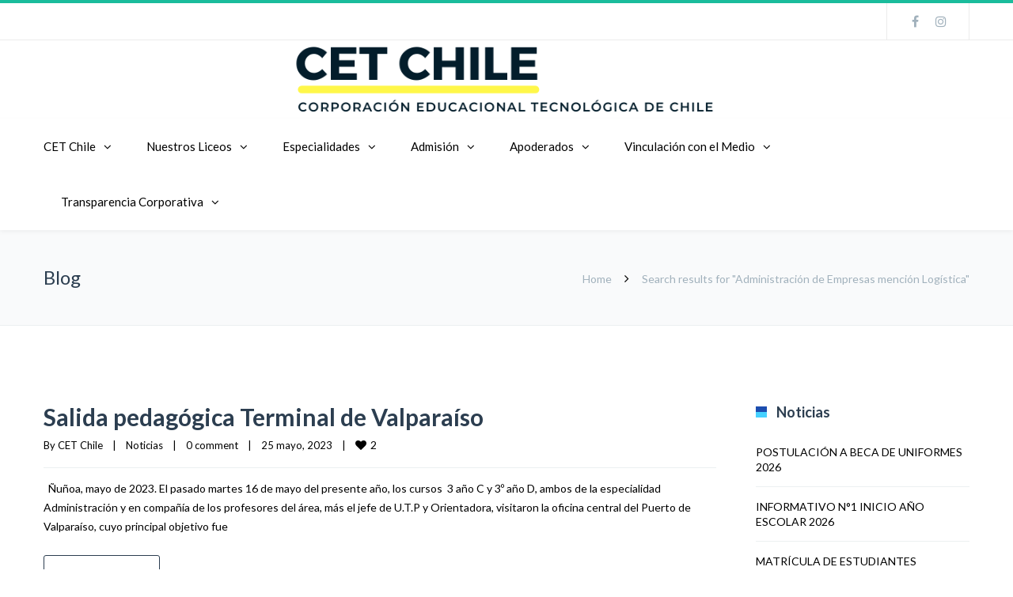

--- FILE ---
content_type: text/html; charset=utf-8
request_url: https://www.google.com/recaptcha/api2/anchor?ar=1&k=6LfJS24iAAAAADMSr8gi16J0bYW53dHwmYOOxCuA&co=aHR0cHM6Ly93d3cuY2V0Y2hpbGUuY2w6NDQz&hl=en&v=PoyoqOPhxBO7pBk68S4YbpHZ&size=invisible&anchor-ms=20000&execute-ms=30000&cb=rqvlrenny9o9
body_size: 48749
content:
<!DOCTYPE HTML><html dir="ltr" lang="en"><head><meta http-equiv="Content-Type" content="text/html; charset=UTF-8">
<meta http-equiv="X-UA-Compatible" content="IE=edge">
<title>reCAPTCHA</title>
<style type="text/css">
/* cyrillic-ext */
@font-face {
  font-family: 'Roboto';
  font-style: normal;
  font-weight: 400;
  font-stretch: 100%;
  src: url(//fonts.gstatic.com/s/roboto/v48/KFO7CnqEu92Fr1ME7kSn66aGLdTylUAMa3GUBHMdazTgWw.woff2) format('woff2');
  unicode-range: U+0460-052F, U+1C80-1C8A, U+20B4, U+2DE0-2DFF, U+A640-A69F, U+FE2E-FE2F;
}
/* cyrillic */
@font-face {
  font-family: 'Roboto';
  font-style: normal;
  font-weight: 400;
  font-stretch: 100%;
  src: url(//fonts.gstatic.com/s/roboto/v48/KFO7CnqEu92Fr1ME7kSn66aGLdTylUAMa3iUBHMdazTgWw.woff2) format('woff2');
  unicode-range: U+0301, U+0400-045F, U+0490-0491, U+04B0-04B1, U+2116;
}
/* greek-ext */
@font-face {
  font-family: 'Roboto';
  font-style: normal;
  font-weight: 400;
  font-stretch: 100%;
  src: url(//fonts.gstatic.com/s/roboto/v48/KFO7CnqEu92Fr1ME7kSn66aGLdTylUAMa3CUBHMdazTgWw.woff2) format('woff2');
  unicode-range: U+1F00-1FFF;
}
/* greek */
@font-face {
  font-family: 'Roboto';
  font-style: normal;
  font-weight: 400;
  font-stretch: 100%;
  src: url(//fonts.gstatic.com/s/roboto/v48/KFO7CnqEu92Fr1ME7kSn66aGLdTylUAMa3-UBHMdazTgWw.woff2) format('woff2');
  unicode-range: U+0370-0377, U+037A-037F, U+0384-038A, U+038C, U+038E-03A1, U+03A3-03FF;
}
/* math */
@font-face {
  font-family: 'Roboto';
  font-style: normal;
  font-weight: 400;
  font-stretch: 100%;
  src: url(//fonts.gstatic.com/s/roboto/v48/KFO7CnqEu92Fr1ME7kSn66aGLdTylUAMawCUBHMdazTgWw.woff2) format('woff2');
  unicode-range: U+0302-0303, U+0305, U+0307-0308, U+0310, U+0312, U+0315, U+031A, U+0326-0327, U+032C, U+032F-0330, U+0332-0333, U+0338, U+033A, U+0346, U+034D, U+0391-03A1, U+03A3-03A9, U+03B1-03C9, U+03D1, U+03D5-03D6, U+03F0-03F1, U+03F4-03F5, U+2016-2017, U+2034-2038, U+203C, U+2040, U+2043, U+2047, U+2050, U+2057, U+205F, U+2070-2071, U+2074-208E, U+2090-209C, U+20D0-20DC, U+20E1, U+20E5-20EF, U+2100-2112, U+2114-2115, U+2117-2121, U+2123-214F, U+2190, U+2192, U+2194-21AE, U+21B0-21E5, U+21F1-21F2, U+21F4-2211, U+2213-2214, U+2216-22FF, U+2308-230B, U+2310, U+2319, U+231C-2321, U+2336-237A, U+237C, U+2395, U+239B-23B7, U+23D0, U+23DC-23E1, U+2474-2475, U+25AF, U+25B3, U+25B7, U+25BD, U+25C1, U+25CA, U+25CC, U+25FB, U+266D-266F, U+27C0-27FF, U+2900-2AFF, U+2B0E-2B11, U+2B30-2B4C, U+2BFE, U+3030, U+FF5B, U+FF5D, U+1D400-1D7FF, U+1EE00-1EEFF;
}
/* symbols */
@font-face {
  font-family: 'Roboto';
  font-style: normal;
  font-weight: 400;
  font-stretch: 100%;
  src: url(//fonts.gstatic.com/s/roboto/v48/KFO7CnqEu92Fr1ME7kSn66aGLdTylUAMaxKUBHMdazTgWw.woff2) format('woff2');
  unicode-range: U+0001-000C, U+000E-001F, U+007F-009F, U+20DD-20E0, U+20E2-20E4, U+2150-218F, U+2190, U+2192, U+2194-2199, U+21AF, U+21E6-21F0, U+21F3, U+2218-2219, U+2299, U+22C4-22C6, U+2300-243F, U+2440-244A, U+2460-24FF, U+25A0-27BF, U+2800-28FF, U+2921-2922, U+2981, U+29BF, U+29EB, U+2B00-2BFF, U+4DC0-4DFF, U+FFF9-FFFB, U+10140-1018E, U+10190-1019C, U+101A0, U+101D0-101FD, U+102E0-102FB, U+10E60-10E7E, U+1D2C0-1D2D3, U+1D2E0-1D37F, U+1F000-1F0FF, U+1F100-1F1AD, U+1F1E6-1F1FF, U+1F30D-1F30F, U+1F315, U+1F31C, U+1F31E, U+1F320-1F32C, U+1F336, U+1F378, U+1F37D, U+1F382, U+1F393-1F39F, U+1F3A7-1F3A8, U+1F3AC-1F3AF, U+1F3C2, U+1F3C4-1F3C6, U+1F3CA-1F3CE, U+1F3D4-1F3E0, U+1F3ED, U+1F3F1-1F3F3, U+1F3F5-1F3F7, U+1F408, U+1F415, U+1F41F, U+1F426, U+1F43F, U+1F441-1F442, U+1F444, U+1F446-1F449, U+1F44C-1F44E, U+1F453, U+1F46A, U+1F47D, U+1F4A3, U+1F4B0, U+1F4B3, U+1F4B9, U+1F4BB, U+1F4BF, U+1F4C8-1F4CB, U+1F4D6, U+1F4DA, U+1F4DF, U+1F4E3-1F4E6, U+1F4EA-1F4ED, U+1F4F7, U+1F4F9-1F4FB, U+1F4FD-1F4FE, U+1F503, U+1F507-1F50B, U+1F50D, U+1F512-1F513, U+1F53E-1F54A, U+1F54F-1F5FA, U+1F610, U+1F650-1F67F, U+1F687, U+1F68D, U+1F691, U+1F694, U+1F698, U+1F6AD, U+1F6B2, U+1F6B9-1F6BA, U+1F6BC, U+1F6C6-1F6CF, U+1F6D3-1F6D7, U+1F6E0-1F6EA, U+1F6F0-1F6F3, U+1F6F7-1F6FC, U+1F700-1F7FF, U+1F800-1F80B, U+1F810-1F847, U+1F850-1F859, U+1F860-1F887, U+1F890-1F8AD, U+1F8B0-1F8BB, U+1F8C0-1F8C1, U+1F900-1F90B, U+1F93B, U+1F946, U+1F984, U+1F996, U+1F9E9, U+1FA00-1FA6F, U+1FA70-1FA7C, U+1FA80-1FA89, U+1FA8F-1FAC6, U+1FACE-1FADC, U+1FADF-1FAE9, U+1FAF0-1FAF8, U+1FB00-1FBFF;
}
/* vietnamese */
@font-face {
  font-family: 'Roboto';
  font-style: normal;
  font-weight: 400;
  font-stretch: 100%;
  src: url(//fonts.gstatic.com/s/roboto/v48/KFO7CnqEu92Fr1ME7kSn66aGLdTylUAMa3OUBHMdazTgWw.woff2) format('woff2');
  unicode-range: U+0102-0103, U+0110-0111, U+0128-0129, U+0168-0169, U+01A0-01A1, U+01AF-01B0, U+0300-0301, U+0303-0304, U+0308-0309, U+0323, U+0329, U+1EA0-1EF9, U+20AB;
}
/* latin-ext */
@font-face {
  font-family: 'Roboto';
  font-style: normal;
  font-weight: 400;
  font-stretch: 100%;
  src: url(//fonts.gstatic.com/s/roboto/v48/KFO7CnqEu92Fr1ME7kSn66aGLdTylUAMa3KUBHMdazTgWw.woff2) format('woff2');
  unicode-range: U+0100-02BA, U+02BD-02C5, U+02C7-02CC, U+02CE-02D7, U+02DD-02FF, U+0304, U+0308, U+0329, U+1D00-1DBF, U+1E00-1E9F, U+1EF2-1EFF, U+2020, U+20A0-20AB, U+20AD-20C0, U+2113, U+2C60-2C7F, U+A720-A7FF;
}
/* latin */
@font-face {
  font-family: 'Roboto';
  font-style: normal;
  font-weight: 400;
  font-stretch: 100%;
  src: url(//fonts.gstatic.com/s/roboto/v48/KFO7CnqEu92Fr1ME7kSn66aGLdTylUAMa3yUBHMdazQ.woff2) format('woff2');
  unicode-range: U+0000-00FF, U+0131, U+0152-0153, U+02BB-02BC, U+02C6, U+02DA, U+02DC, U+0304, U+0308, U+0329, U+2000-206F, U+20AC, U+2122, U+2191, U+2193, U+2212, U+2215, U+FEFF, U+FFFD;
}
/* cyrillic-ext */
@font-face {
  font-family: 'Roboto';
  font-style: normal;
  font-weight: 500;
  font-stretch: 100%;
  src: url(//fonts.gstatic.com/s/roboto/v48/KFO7CnqEu92Fr1ME7kSn66aGLdTylUAMa3GUBHMdazTgWw.woff2) format('woff2');
  unicode-range: U+0460-052F, U+1C80-1C8A, U+20B4, U+2DE0-2DFF, U+A640-A69F, U+FE2E-FE2F;
}
/* cyrillic */
@font-face {
  font-family: 'Roboto';
  font-style: normal;
  font-weight: 500;
  font-stretch: 100%;
  src: url(//fonts.gstatic.com/s/roboto/v48/KFO7CnqEu92Fr1ME7kSn66aGLdTylUAMa3iUBHMdazTgWw.woff2) format('woff2');
  unicode-range: U+0301, U+0400-045F, U+0490-0491, U+04B0-04B1, U+2116;
}
/* greek-ext */
@font-face {
  font-family: 'Roboto';
  font-style: normal;
  font-weight: 500;
  font-stretch: 100%;
  src: url(//fonts.gstatic.com/s/roboto/v48/KFO7CnqEu92Fr1ME7kSn66aGLdTylUAMa3CUBHMdazTgWw.woff2) format('woff2');
  unicode-range: U+1F00-1FFF;
}
/* greek */
@font-face {
  font-family: 'Roboto';
  font-style: normal;
  font-weight: 500;
  font-stretch: 100%;
  src: url(//fonts.gstatic.com/s/roboto/v48/KFO7CnqEu92Fr1ME7kSn66aGLdTylUAMa3-UBHMdazTgWw.woff2) format('woff2');
  unicode-range: U+0370-0377, U+037A-037F, U+0384-038A, U+038C, U+038E-03A1, U+03A3-03FF;
}
/* math */
@font-face {
  font-family: 'Roboto';
  font-style: normal;
  font-weight: 500;
  font-stretch: 100%;
  src: url(//fonts.gstatic.com/s/roboto/v48/KFO7CnqEu92Fr1ME7kSn66aGLdTylUAMawCUBHMdazTgWw.woff2) format('woff2');
  unicode-range: U+0302-0303, U+0305, U+0307-0308, U+0310, U+0312, U+0315, U+031A, U+0326-0327, U+032C, U+032F-0330, U+0332-0333, U+0338, U+033A, U+0346, U+034D, U+0391-03A1, U+03A3-03A9, U+03B1-03C9, U+03D1, U+03D5-03D6, U+03F0-03F1, U+03F4-03F5, U+2016-2017, U+2034-2038, U+203C, U+2040, U+2043, U+2047, U+2050, U+2057, U+205F, U+2070-2071, U+2074-208E, U+2090-209C, U+20D0-20DC, U+20E1, U+20E5-20EF, U+2100-2112, U+2114-2115, U+2117-2121, U+2123-214F, U+2190, U+2192, U+2194-21AE, U+21B0-21E5, U+21F1-21F2, U+21F4-2211, U+2213-2214, U+2216-22FF, U+2308-230B, U+2310, U+2319, U+231C-2321, U+2336-237A, U+237C, U+2395, U+239B-23B7, U+23D0, U+23DC-23E1, U+2474-2475, U+25AF, U+25B3, U+25B7, U+25BD, U+25C1, U+25CA, U+25CC, U+25FB, U+266D-266F, U+27C0-27FF, U+2900-2AFF, U+2B0E-2B11, U+2B30-2B4C, U+2BFE, U+3030, U+FF5B, U+FF5D, U+1D400-1D7FF, U+1EE00-1EEFF;
}
/* symbols */
@font-face {
  font-family: 'Roboto';
  font-style: normal;
  font-weight: 500;
  font-stretch: 100%;
  src: url(//fonts.gstatic.com/s/roboto/v48/KFO7CnqEu92Fr1ME7kSn66aGLdTylUAMaxKUBHMdazTgWw.woff2) format('woff2');
  unicode-range: U+0001-000C, U+000E-001F, U+007F-009F, U+20DD-20E0, U+20E2-20E4, U+2150-218F, U+2190, U+2192, U+2194-2199, U+21AF, U+21E6-21F0, U+21F3, U+2218-2219, U+2299, U+22C4-22C6, U+2300-243F, U+2440-244A, U+2460-24FF, U+25A0-27BF, U+2800-28FF, U+2921-2922, U+2981, U+29BF, U+29EB, U+2B00-2BFF, U+4DC0-4DFF, U+FFF9-FFFB, U+10140-1018E, U+10190-1019C, U+101A0, U+101D0-101FD, U+102E0-102FB, U+10E60-10E7E, U+1D2C0-1D2D3, U+1D2E0-1D37F, U+1F000-1F0FF, U+1F100-1F1AD, U+1F1E6-1F1FF, U+1F30D-1F30F, U+1F315, U+1F31C, U+1F31E, U+1F320-1F32C, U+1F336, U+1F378, U+1F37D, U+1F382, U+1F393-1F39F, U+1F3A7-1F3A8, U+1F3AC-1F3AF, U+1F3C2, U+1F3C4-1F3C6, U+1F3CA-1F3CE, U+1F3D4-1F3E0, U+1F3ED, U+1F3F1-1F3F3, U+1F3F5-1F3F7, U+1F408, U+1F415, U+1F41F, U+1F426, U+1F43F, U+1F441-1F442, U+1F444, U+1F446-1F449, U+1F44C-1F44E, U+1F453, U+1F46A, U+1F47D, U+1F4A3, U+1F4B0, U+1F4B3, U+1F4B9, U+1F4BB, U+1F4BF, U+1F4C8-1F4CB, U+1F4D6, U+1F4DA, U+1F4DF, U+1F4E3-1F4E6, U+1F4EA-1F4ED, U+1F4F7, U+1F4F9-1F4FB, U+1F4FD-1F4FE, U+1F503, U+1F507-1F50B, U+1F50D, U+1F512-1F513, U+1F53E-1F54A, U+1F54F-1F5FA, U+1F610, U+1F650-1F67F, U+1F687, U+1F68D, U+1F691, U+1F694, U+1F698, U+1F6AD, U+1F6B2, U+1F6B9-1F6BA, U+1F6BC, U+1F6C6-1F6CF, U+1F6D3-1F6D7, U+1F6E0-1F6EA, U+1F6F0-1F6F3, U+1F6F7-1F6FC, U+1F700-1F7FF, U+1F800-1F80B, U+1F810-1F847, U+1F850-1F859, U+1F860-1F887, U+1F890-1F8AD, U+1F8B0-1F8BB, U+1F8C0-1F8C1, U+1F900-1F90B, U+1F93B, U+1F946, U+1F984, U+1F996, U+1F9E9, U+1FA00-1FA6F, U+1FA70-1FA7C, U+1FA80-1FA89, U+1FA8F-1FAC6, U+1FACE-1FADC, U+1FADF-1FAE9, U+1FAF0-1FAF8, U+1FB00-1FBFF;
}
/* vietnamese */
@font-face {
  font-family: 'Roboto';
  font-style: normal;
  font-weight: 500;
  font-stretch: 100%;
  src: url(//fonts.gstatic.com/s/roboto/v48/KFO7CnqEu92Fr1ME7kSn66aGLdTylUAMa3OUBHMdazTgWw.woff2) format('woff2');
  unicode-range: U+0102-0103, U+0110-0111, U+0128-0129, U+0168-0169, U+01A0-01A1, U+01AF-01B0, U+0300-0301, U+0303-0304, U+0308-0309, U+0323, U+0329, U+1EA0-1EF9, U+20AB;
}
/* latin-ext */
@font-face {
  font-family: 'Roboto';
  font-style: normal;
  font-weight: 500;
  font-stretch: 100%;
  src: url(//fonts.gstatic.com/s/roboto/v48/KFO7CnqEu92Fr1ME7kSn66aGLdTylUAMa3KUBHMdazTgWw.woff2) format('woff2');
  unicode-range: U+0100-02BA, U+02BD-02C5, U+02C7-02CC, U+02CE-02D7, U+02DD-02FF, U+0304, U+0308, U+0329, U+1D00-1DBF, U+1E00-1E9F, U+1EF2-1EFF, U+2020, U+20A0-20AB, U+20AD-20C0, U+2113, U+2C60-2C7F, U+A720-A7FF;
}
/* latin */
@font-face {
  font-family: 'Roboto';
  font-style: normal;
  font-weight: 500;
  font-stretch: 100%;
  src: url(//fonts.gstatic.com/s/roboto/v48/KFO7CnqEu92Fr1ME7kSn66aGLdTylUAMa3yUBHMdazQ.woff2) format('woff2');
  unicode-range: U+0000-00FF, U+0131, U+0152-0153, U+02BB-02BC, U+02C6, U+02DA, U+02DC, U+0304, U+0308, U+0329, U+2000-206F, U+20AC, U+2122, U+2191, U+2193, U+2212, U+2215, U+FEFF, U+FFFD;
}
/* cyrillic-ext */
@font-face {
  font-family: 'Roboto';
  font-style: normal;
  font-weight: 900;
  font-stretch: 100%;
  src: url(//fonts.gstatic.com/s/roboto/v48/KFO7CnqEu92Fr1ME7kSn66aGLdTylUAMa3GUBHMdazTgWw.woff2) format('woff2');
  unicode-range: U+0460-052F, U+1C80-1C8A, U+20B4, U+2DE0-2DFF, U+A640-A69F, U+FE2E-FE2F;
}
/* cyrillic */
@font-face {
  font-family: 'Roboto';
  font-style: normal;
  font-weight: 900;
  font-stretch: 100%;
  src: url(//fonts.gstatic.com/s/roboto/v48/KFO7CnqEu92Fr1ME7kSn66aGLdTylUAMa3iUBHMdazTgWw.woff2) format('woff2');
  unicode-range: U+0301, U+0400-045F, U+0490-0491, U+04B0-04B1, U+2116;
}
/* greek-ext */
@font-face {
  font-family: 'Roboto';
  font-style: normal;
  font-weight: 900;
  font-stretch: 100%;
  src: url(//fonts.gstatic.com/s/roboto/v48/KFO7CnqEu92Fr1ME7kSn66aGLdTylUAMa3CUBHMdazTgWw.woff2) format('woff2');
  unicode-range: U+1F00-1FFF;
}
/* greek */
@font-face {
  font-family: 'Roboto';
  font-style: normal;
  font-weight: 900;
  font-stretch: 100%;
  src: url(//fonts.gstatic.com/s/roboto/v48/KFO7CnqEu92Fr1ME7kSn66aGLdTylUAMa3-UBHMdazTgWw.woff2) format('woff2');
  unicode-range: U+0370-0377, U+037A-037F, U+0384-038A, U+038C, U+038E-03A1, U+03A3-03FF;
}
/* math */
@font-face {
  font-family: 'Roboto';
  font-style: normal;
  font-weight: 900;
  font-stretch: 100%;
  src: url(//fonts.gstatic.com/s/roboto/v48/KFO7CnqEu92Fr1ME7kSn66aGLdTylUAMawCUBHMdazTgWw.woff2) format('woff2');
  unicode-range: U+0302-0303, U+0305, U+0307-0308, U+0310, U+0312, U+0315, U+031A, U+0326-0327, U+032C, U+032F-0330, U+0332-0333, U+0338, U+033A, U+0346, U+034D, U+0391-03A1, U+03A3-03A9, U+03B1-03C9, U+03D1, U+03D5-03D6, U+03F0-03F1, U+03F4-03F5, U+2016-2017, U+2034-2038, U+203C, U+2040, U+2043, U+2047, U+2050, U+2057, U+205F, U+2070-2071, U+2074-208E, U+2090-209C, U+20D0-20DC, U+20E1, U+20E5-20EF, U+2100-2112, U+2114-2115, U+2117-2121, U+2123-214F, U+2190, U+2192, U+2194-21AE, U+21B0-21E5, U+21F1-21F2, U+21F4-2211, U+2213-2214, U+2216-22FF, U+2308-230B, U+2310, U+2319, U+231C-2321, U+2336-237A, U+237C, U+2395, U+239B-23B7, U+23D0, U+23DC-23E1, U+2474-2475, U+25AF, U+25B3, U+25B7, U+25BD, U+25C1, U+25CA, U+25CC, U+25FB, U+266D-266F, U+27C0-27FF, U+2900-2AFF, U+2B0E-2B11, U+2B30-2B4C, U+2BFE, U+3030, U+FF5B, U+FF5D, U+1D400-1D7FF, U+1EE00-1EEFF;
}
/* symbols */
@font-face {
  font-family: 'Roboto';
  font-style: normal;
  font-weight: 900;
  font-stretch: 100%;
  src: url(//fonts.gstatic.com/s/roboto/v48/KFO7CnqEu92Fr1ME7kSn66aGLdTylUAMaxKUBHMdazTgWw.woff2) format('woff2');
  unicode-range: U+0001-000C, U+000E-001F, U+007F-009F, U+20DD-20E0, U+20E2-20E4, U+2150-218F, U+2190, U+2192, U+2194-2199, U+21AF, U+21E6-21F0, U+21F3, U+2218-2219, U+2299, U+22C4-22C6, U+2300-243F, U+2440-244A, U+2460-24FF, U+25A0-27BF, U+2800-28FF, U+2921-2922, U+2981, U+29BF, U+29EB, U+2B00-2BFF, U+4DC0-4DFF, U+FFF9-FFFB, U+10140-1018E, U+10190-1019C, U+101A0, U+101D0-101FD, U+102E0-102FB, U+10E60-10E7E, U+1D2C0-1D2D3, U+1D2E0-1D37F, U+1F000-1F0FF, U+1F100-1F1AD, U+1F1E6-1F1FF, U+1F30D-1F30F, U+1F315, U+1F31C, U+1F31E, U+1F320-1F32C, U+1F336, U+1F378, U+1F37D, U+1F382, U+1F393-1F39F, U+1F3A7-1F3A8, U+1F3AC-1F3AF, U+1F3C2, U+1F3C4-1F3C6, U+1F3CA-1F3CE, U+1F3D4-1F3E0, U+1F3ED, U+1F3F1-1F3F3, U+1F3F5-1F3F7, U+1F408, U+1F415, U+1F41F, U+1F426, U+1F43F, U+1F441-1F442, U+1F444, U+1F446-1F449, U+1F44C-1F44E, U+1F453, U+1F46A, U+1F47D, U+1F4A3, U+1F4B0, U+1F4B3, U+1F4B9, U+1F4BB, U+1F4BF, U+1F4C8-1F4CB, U+1F4D6, U+1F4DA, U+1F4DF, U+1F4E3-1F4E6, U+1F4EA-1F4ED, U+1F4F7, U+1F4F9-1F4FB, U+1F4FD-1F4FE, U+1F503, U+1F507-1F50B, U+1F50D, U+1F512-1F513, U+1F53E-1F54A, U+1F54F-1F5FA, U+1F610, U+1F650-1F67F, U+1F687, U+1F68D, U+1F691, U+1F694, U+1F698, U+1F6AD, U+1F6B2, U+1F6B9-1F6BA, U+1F6BC, U+1F6C6-1F6CF, U+1F6D3-1F6D7, U+1F6E0-1F6EA, U+1F6F0-1F6F3, U+1F6F7-1F6FC, U+1F700-1F7FF, U+1F800-1F80B, U+1F810-1F847, U+1F850-1F859, U+1F860-1F887, U+1F890-1F8AD, U+1F8B0-1F8BB, U+1F8C0-1F8C1, U+1F900-1F90B, U+1F93B, U+1F946, U+1F984, U+1F996, U+1F9E9, U+1FA00-1FA6F, U+1FA70-1FA7C, U+1FA80-1FA89, U+1FA8F-1FAC6, U+1FACE-1FADC, U+1FADF-1FAE9, U+1FAF0-1FAF8, U+1FB00-1FBFF;
}
/* vietnamese */
@font-face {
  font-family: 'Roboto';
  font-style: normal;
  font-weight: 900;
  font-stretch: 100%;
  src: url(//fonts.gstatic.com/s/roboto/v48/KFO7CnqEu92Fr1ME7kSn66aGLdTylUAMa3OUBHMdazTgWw.woff2) format('woff2');
  unicode-range: U+0102-0103, U+0110-0111, U+0128-0129, U+0168-0169, U+01A0-01A1, U+01AF-01B0, U+0300-0301, U+0303-0304, U+0308-0309, U+0323, U+0329, U+1EA0-1EF9, U+20AB;
}
/* latin-ext */
@font-face {
  font-family: 'Roboto';
  font-style: normal;
  font-weight: 900;
  font-stretch: 100%;
  src: url(//fonts.gstatic.com/s/roboto/v48/KFO7CnqEu92Fr1ME7kSn66aGLdTylUAMa3KUBHMdazTgWw.woff2) format('woff2');
  unicode-range: U+0100-02BA, U+02BD-02C5, U+02C7-02CC, U+02CE-02D7, U+02DD-02FF, U+0304, U+0308, U+0329, U+1D00-1DBF, U+1E00-1E9F, U+1EF2-1EFF, U+2020, U+20A0-20AB, U+20AD-20C0, U+2113, U+2C60-2C7F, U+A720-A7FF;
}
/* latin */
@font-face {
  font-family: 'Roboto';
  font-style: normal;
  font-weight: 900;
  font-stretch: 100%;
  src: url(//fonts.gstatic.com/s/roboto/v48/KFO7CnqEu92Fr1ME7kSn66aGLdTylUAMa3yUBHMdazQ.woff2) format('woff2');
  unicode-range: U+0000-00FF, U+0131, U+0152-0153, U+02BB-02BC, U+02C6, U+02DA, U+02DC, U+0304, U+0308, U+0329, U+2000-206F, U+20AC, U+2122, U+2191, U+2193, U+2212, U+2215, U+FEFF, U+FFFD;
}

</style>
<link rel="stylesheet" type="text/css" href="https://www.gstatic.com/recaptcha/releases/PoyoqOPhxBO7pBk68S4YbpHZ/styles__ltr.css">
<script nonce="gLKGHHQZkgpJEPp0vwvIVA" type="text/javascript">window['__recaptcha_api'] = 'https://www.google.com/recaptcha/api2/';</script>
<script type="text/javascript" src="https://www.gstatic.com/recaptcha/releases/PoyoqOPhxBO7pBk68S4YbpHZ/recaptcha__en.js" nonce="gLKGHHQZkgpJEPp0vwvIVA">
      
    </script></head>
<body><div id="rc-anchor-alert" class="rc-anchor-alert"></div>
<input type="hidden" id="recaptcha-token" value="[base64]">
<script type="text/javascript" nonce="gLKGHHQZkgpJEPp0vwvIVA">
      recaptcha.anchor.Main.init("[\x22ainput\x22,[\x22bgdata\x22,\x22\x22,\[base64]/[base64]/[base64]/bmV3IHJbeF0oY1swXSk6RT09Mj9uZXcgclt4XShjWzBdLGNbMV0pOkU9PTM/bmV3IHJbeF0oY1swXSxjWzFdLGNbMl0pOkU9PTQ/[base64]/[base64]/[base64]/[base64]/[base64]/[base64]/[base64]/[base64]\x22,\[base64]\x22,\x22w71OwpvDnsOdwrgpGnbDnB4awqcoL8O2T11vXcK9wp9KTcOMwpXDosOAE17CosKvw4vCuAbDhcKgw4fDh8K4wqUkwqpyaGxUw6LCqRtbfMKzw7PCicK/T8Ocw4rDgMKhwplWQHRlDsKrN8KYwp0TGMOiIMOHNcOmw5HDumfCrGzDqcK1wo7ChsKOwpNGfMO4woLDuUcMDifCmygZw6spwoUFwrzCkl7CjsOZw53DsmxFwrrCqcO7GT/Cm8O9w5JEwrrCjQ9ow5tiwqgfw7pUw5HDnsO4bsOCwrw6wrtjBcK6JcOySCXCvWjDnsO+TMKcbsK/wrRTw61hJsOfw6cpwplow4w7OsKOw6/CtsONWUsNw48qwrzDjsO9LcOLw7HCn8K0wodIwpDDsMKmw6LDlcOICAYlwpFvw6giPA5Mw65COsOdA8Oxwppywptuwq3CvsK1wrE8JMKfwoXCrsKbB37DrcK9agtQw5BkIF/CncODIcOhwqLDgcKOw7rDpho4w5vCs8KBwqgLw6jCrhLCm8OIwrPCqsKDwqcqGyXCsGZIasOufcKaaMKCNMO0XsO7w71AEAXDicKsbMOWYAF3A8Kdw5wLw63CrcKgwqcww7PDs8O7w7/DrndsQzVaVDxtKy7Dl8Ojw5rCrcO8SBZEABPCpMKGKmZTw75Ze0hYw7QeaS9YI8K9w7/CogIzaMOmVsOxY8K2w7dxw7PDrR1qw5vDpsOIccKWFcKFGcO/[base64]/DlMOLw6IfdBLCkWHCsWQHwq9BZcKZB8K5FV7Dv8K2woIawqZTZFXCo3PCo8K8GzNoAQwfOk3ClMKKwqQ5w5rCpcK5wpwgIw0zP30WY8O1PsOSw515V8Kww7kYwo9Lw7nDiSHDqgrCgsKTV30sw7vCvzdYw6/DjsKDw5wuw79BGMKiwrI3BsK9w7IEw5rDgsOcWMKew7XDnsOWSsKnDsK7W8OTJzfCujTDiCRBw5rCki1WBn/CvcOGFcOXw5Vrwr00aMOvwpLDncKmaSfCtzd1w7nDoynDkmYuwrRUw7fCv08uXCthw7TDsX5iwqPDssKlw5ohwpM/wpfCtsKeVgYHEQbDoXl6ScOZLMOXRXjClMOTZlJUw7PDkMOhw4fDhkrDiMKiT1AqwqR5wqbCiFbDmMOtw5vCj8KTwoHCvsKTwrdGMsK/KkNLw4I2UXxAw74ZwonCjMOYw7NdIsKeS8O3UsKyKE/CpmfDt0Umw6DCjsOBWAwWBWzDqTk+MRnCj8KnRC3DrxHDrUHCjiUow6hYXgnCj8OBTcKLw77CpcKrw63DnFY5J8KeSAnDmcKNw4PDgATCrDjCpMOEOMOZVcKLw5BKwqHCnQB/[base64]/[base64]/DlcKtw5TCqTkTU8KtVsKcw6AyDiHDj8Oqwpk5LcK+asOvDG/[base64]/DgzEvwrUOPsONwq7DuMO4w6XCs8ONFXbDiAovw4TDmMOFE8OHw5w/w43CkG3DrS/Dp13CpGJpe8O6cy/[base64]/woV2GAXClMKMd3AUwrbDhcKYCREgEsOewp3CqkrDjMOJdGYFwp/CkMKMF8OJdWrCrMOew6fDnsKZw43Dh31nw59aAw91w6d0VVUWHn7Dl8ONA37CiGvCjk/DksOrGlTCvcKOLjjCll/Cvn5EAMOpwrXDsUzCqlAZPUXDqSPDl8KFwr0eJmhVZ8OXcsOUwoTCuMOMejzDmATChMOfK8Ohw43DsMOdUELDr1LDuS5zwqTCpMOSG8KqcyhWYm3Co8KsEMOcKcKVK1rCtsKLCsKTRXXDmQzDssOHPMKtwrV5wq/CuMOUw4zDjj8JM13Com8pwp/Cn8KMRMKnwoLDgAbCm8Knw6nDvcKndlfCrcOLI1s7wokGG3DCk8OIw6fDk8O5HHFcwrsJw7nDgG9Qw6QXbF7DliR7w4/Ch1nDphjCqMKzSDDCrsOZwojDr8KBw7QDbnM5w7cUSsOAS8ODWnPCosOgw7TCs8K/McKSwr0oDcOCwrPCgMK1w7ZMKsKEQMK7ahvCocORwrwgwo5EwobDgUDCtMOzw6zCpi3DscKGwqnDgcK3McORT3hMw5DDhz4ac8KowrvDlcKbw7bCjsOeTsKzw73Ch8K6FMOPwpHCssKhwq3CtGEPX0krw5zCsx3Ci2Epw6kLaiVYwq8cTMO2wpoUwqXDhMK2DsK/NVhEWHPCuMOWFgBDTcK1wqcsesOmw4PDiykeXsK/fcOxw5nDlT/CvcO4wolRIcOcwoPDiTZgw5HDq8OKw6lpCS1eKcO7WS/Dj08lwoJ7w6jCgg/DmQvDssKawpMJwqjDu2rDlMKIw5XChyzDo8KobsO4w60zQjbChcK6STICwqZkw5PCrMK7w6DCv8OYQcKywpFzSxDDp8Kve8KKYMKpdsOMwofCt3HCkMOKw6HCvgpGFHYVw7ZjSQ/DksK0D242GHFdw6JWw7HCk8KhJzLCgsOEM2TDocKGw7DChVzCicKpZMKdLMKAwqpPwowkw5HDsHnCp3XCtMKow4hrQU1BPMKRwrHDgV3DlcKqWB3DpHcSw5zCp8OLwqYvwrvCkMOhworDoTDDtlgUUH/CjzU/IcOSUMORw5M6SMKCasOrAmcpw6DDs8OcRinDksKiwro6DHnDl8Odwp1ywosrcsOdXMKsODTCpWt7G8K5w6PDqjlcXMKxQsODw68uHsOQwrAXRl0Bwq4AP2bCscOqw4lBeCvChnFALBvDpDIdE8Okwo/DrggXwpjDqMKtwoEmMMKiw5rDjsOXE8Otw5nDnWHDkh59f8KSwrt9w5VdKMK2wpYRZcKkw7bCm3FnCxDDqmIzc3Nqw4rCjnrCmMKRw53DvHhxYsKDRSLDkFfDs0zDlVrDhSnDhcO/[base64]/DocOMwoPClBjDtmDDvh7CgBTDtsORw5rDpsK1wpsdfioqXkdAbSnCjiTDosKtw7TDusKKXsKdw7BtKz3CrUswaibDhU1OacOeM8OrAzTCiT7Dn1fCgmjDr0fCoMO3J1prw7/DgMKvIkfCicKXdsO1wr0uwrnDicOuwo3CtMKUw6PDlMOkCsK2ZXnCtMKzS2s1w43CkCbCgsKzF8OhwrNAwoDCtsOow6cjwq/CjjQWPsKaw6w6JWQVTk46TFYSVMOBw4Bdc1nDokTDrQQ/[base64]/DinULV8OiwqjCtRnDrnwtwqrDosOXw43Cm8KheB7CqcOJwrsKw7zDqsO0w57DkxzDoMOGwrDDjiTCh8KNw5/DhnTDu8KXbSrCicKVwqjDlEvCgTvDny1ww7BFHMKNdsOXwpPDmxHCicK5wqpQHMKbwpTCj8K+dV8kwoLDkVPCtsKRwqZswrkgA8KbCsKACMOORws8wpBdJMKfwq/Di0zDgBhywrfCtMK8EcOQw543AcKTZzkUwptwwoEkRMKpGsKUXMO3Q1ZQwrzCksOJHGI8bApUNCRyV3TDl1dGUcOtTsOrw7rDuMK8bTZVcMObCDwYfcK/w4/DiAkSwqpucgjDrFV7XkfDqcOsw73DmcKjBirCgk1cPCvCg3nDmcKlJ1HCnlJhwqPCgcKaw5/DoSbDhGwtw4TDt8O2wqE6wqLCh8OZZ8OiIMK4w4HCjcOlDzc9IErCnMOcC8OjwoklDcKFCmHDvsO3KsKiDy7DmnfCr8O/w6bClEjCq8KxS8OSw6HCvzA5EzPCqwAMwonDvMKrTsOsb8OOOsKew67Do3vCo8OSwp/[base64]/CkzHCpHjDky3DpmbDm3RjwqfCvTPCqcKCw4vDpwjDsMObQjhQwqFfw7QiwrTDqsOlSiZLwoVqwrIDTMOPa8OdDMK0VFR2DcK/aATCiMORc8O6Ly9HwoHCn8OUw6vDssO/GmEJwoUaCCjCsxjDkcKMV8Ksw7TDlTPDusO4w6p7w4wqwqNMwrJpw67Cggxqw7sVTxhRwoTDj8KCw7zCvsKHwrzDlsKcwpo3eXo4V8KUwqo0U3dyWBRBK1DDtMKjwpIDJMKww493R8KXRGzCsUPDtsKnwpnDkkcLw4/CkxV6NMKRw4rDhHUERsOKUHzCqcKLw7vDiMOkPsOLU8KcwrzCvRnCtwBuB27DosO6WMOzw6rCgEDClMKhw5gXwrXCrnLCohLCisOPdMKGw5BpIMOdw6PDscOWw4JvwrvDgG7CqC4/UzMfPlUyS8ODVH3CrSbCtcKTwoTDpMKww712w6PCoFFbwqFDwprDjcKfckgyG8K8ScKATMOPw6LDpsOAw7/[base64]/[base64]/CsMONTmFHwprDuUgia38jd0ckWhLDqmJkw58xwqhyE8KCwodQbcKYb8KrwqA4w4kTZCNew47DiBpIw5V/[base64]/DiDxIwpgEwrvCg8O0w6YJwoDDjsOJIiYYwphLNz5MwpXDl1Ygb8KhwrPCmktnVmPCl0Nuw5nDmGJmw6vCp8OzSy9pRhjDsT3CkRQqaShDw5l+wpwESsOEw5HDk8KuRk8lwrRVXUnDicOFwrAXwph4wpnCnG/CrcKyPw3CqD9BUsOjYRjDiicFV8Opw75qKHFmWsOpw6dNJMOfGsOjHHxhKk3Ch8OVUsODVH/ChsO0PjTCmyXCrRZcwrPDrHssEcOUwo/CuSMZXwJvw4fCssKpODgyIcKJCMKOw7PDvFDDvsOcaMOQw69TwpTCosOHw7jComrDhw/CoMOEwpvCrhXCmWrChMO3wp8uw6A6wo9ifQMLw4LDn8Kywo8nwrHDl8K8ZcOqwotsBsOxw5IyEiLCkFZ6wqpkw5Iow5U8wrDCu8O2JXPCqFrDvhnCsxzCmMKOwrLCj8KPTMOSdcKdblA4wptOw5TDmD7DucO5CcKnw4ILw4/CmxpBEyTClxjCvDxfwqHDgCwaJDXDocK+dRJLwpxqScKbEVjCsSN/BMOAw5F0w5bDkMK1UzrCiMKFwpNtDMOtWA/CpkEUwqB5w4pZDGUfw6vDlcO8w4lhO2R6MjzCicKjdcKMQsOmwrZ0NTpcwqQ0w57Cq2gaw4HDhsKhIMO2CsKTPsKcHG/Cm213eHLDosKxwrhkAcOCw5/[base64]/w5NjwqnDisKIGEQ1RcOPPRXCp2zDoMO7w4BjHlXCmsKmT2vDhsKvw509w7ZVwq9AAn/[base64]/In13w557w4XDknoDenvCumrDmcKBw7odZMOqwq8ew4Quw77Dn8KrEHl2wp/ClFZNLsKuBsO/FcONwqfDmFw+Z8OlwpDCosOOQW1sw53CqsOywrlYRcOzw6PCiD4iQ3PDqjzDjMKYwo04wpPDn8KBw7bDqxjDqBvCig3DicKbwpRKw78wZ8KUwrQZfCMvacK5JWoxGsKqwpRow7DCoxTDl37DknbDqMK0wpLCoW/DlMKAwqrDnkjDscO+w5LCqyI+w4MJw6B+wo02aXMXPMKiw7cxwpzDqsOiw7XDjcKGZijCo8KzY1UYZMK2UcOwScK9w5V4M8KQwrM1AQLDn8K+wovChXN4wo/[base64]/RVbCuWjCn0lBHCgEw5I5HMOTc8KewpDChi7Dn2rCjGl8bH49wrskBcKFwqRpw5Q8Qk9IA8OQfEHCgcOkdWYswobDtl7CuG3DozzChkR9TX0Nw6IWwr7DrVbCn1fDtcODwoYWwpvCqUEpGBZTworComAtDzlwBmPCk8Oew4oWwrM9wpkXMsKOO8KKw4MCw5cKQn/Dl8OGw5ttw4XCsDYewqYlUcKWw4HDpMKKeMOnAHXDu8ONw7bDnyRHeV4swrYBE8KOFcKWZkLCtsOzw5PDvsOFKsOBNnd/E1puwq/[base64]/DscOhwrXDiUDDosOgJCrDoMOgwqPDgA/CjQxXw49Bw6XDr8OUYmlCIFrCk8OcwrrDhsKLU8O+C8O+JMKvYMKaF8OdUTvCuRFrJMKqwp/CnsKrwqjCmkYbH8KAwrjDksO7RA5+wozDgsOgCFDCoX1dUyzCmS8mccKYcjPDsVIRfGbCicK5UW7CvQEcw6xXGsK6IMK9w7XDjsKOwrJEwrPCkiXCoMK8wo/ChGcow7PCm8KjwpkGwrZNHMOWwpcCAMObaGI/[base64]/[base64]/Cmk9RAcKeNjbChsKPwoRMXDbCnGPClHzCvxDDrm0Mw653wpbCiHrColFabMOkIDkdw7zDt8KrEl/[base64]/VMKnw7A8AQdrwq5dQnYVO8KVw6PCucOTZMKMw5HDrA7CggPCsDjCjgJPTcKmw5w7woUiw4wFwqBiwqDCvSHDrmpxPSBrZx7DocOnd8OkX1vCgcKNw7h/IwQjOcO9wpFCKnQowo4hO8KqwoUxLyXCg0TCm8K1w79KdcKlM8Oywp3Cq8KiwqAxDMKme8OpPMKewqY7BcKLNgk/HcK1PAvCl8O1w4hcO8OJFwrDucKrwq3Dg8KMwp9mUEJaNw5Dwq/CmWYfw55Ae1jDpBrCmcK4LsOhwonDrghUSn/CrEXDmn3Dg8OBO8Kxw5rDgmPCkj/[base64]/[base64]/[base64]/DhVNyLcK4w47DusO0wpRdNMK8WMK+wokgw4TCoGd8MMOFDMK+RC1sw73Dg00XwpJqEsODRMOoFl/[base64]/[base64]/DinkvdlFhwrkUD2bCmHHChj9WU8Onw7suw7rCpnvDrFvCuTPDqkTCiXfCuMKWf8KpSBY1w7UDSRZkw5Mrw7xQAMKPKgQTbUAiCzUIwoDCkGrDlzTCmMOcw78pwqYow6/DtMKqw4dwaMO4wqXDosOWJgfCjmTDj8KswqE+wowBw5osCF/[base64]/CvFvDuHbCvD3DqilpNsK8H8OzYjzDhcKdAXIew7rClxXCvEcKwq/DjMKTw44gwp3CkMOSJcKWNsKyMsOawrEFBiXDo19EYAzCkMKga1s2LcKHwpk/woU/C8OewoJQw5t+wpNhe8O+FcKMw71fVQh8w7I2wprCq8OTfMO6ZzPCsMOXw5VXwqLDiMKbHcOswpDDlcOIwod9w6nDsMO3R1LCtVM9wrbDmsOGY3dVc8OGNV7DscKOw7khw4DDusOmwroywpLDu3dfw49vwqU/wqwNT2XDin/CuTHDl0rClcOLMhDCsU5XQsK5UybDncOBw4sNXTJhfSsHPMOOw57CvcOXGE3Dgwc5FXUiXn3CjiJUfgk+QBM3UsKLEm7DtMOrNsK4wp/[base64]/CnXEIw59cw4bDnsOswoNZHlLCoT/DvgNSwprCkW42wp7CmElQw5TDjk9/w7LCkhYGwq0Rw4ILwoQRw7VZw4ElM8KQw6zDuQ/CncKmPMOORcK5wqDDizl6UTMPUsKYwo7CpsOxGMOMwpt/wpklKANdwrTChl4fwqbCqgVAwqrClEBKw79uw43Dk08Bwowdw4TCosKHd2nCiAhIRMOETcKPwprDq8OPah0dNcO9w7jCnyLDlsKxw5TDtsOnW8K5FD0DQCMaw5vCgUh8w43Dv8KpwoVCwoc9wr/CiyPCosKSBMKFwqwrbSNWVcOrwocNwpvDt8OTw5c3LsKvQ8KiQlbCs8OVw6nDjBXDoMOOesOfIcOuUBoUJjIAw41IwoRWwrTDixrCrVogUcOuMz3DvnERaMONw6LCgmZnwqjCjB9GRkvCr0bDli9Ew7NiCsO2VjJtw6oXKwp2worCrQ/DvcOowoNTasO5WsOZHsKVwrY6GMObwqjCvMO1eMKAw7XDgsOQFVXDoMK7w7YgR2XCvCjDrjwpC8OxTExiw7nCkkXDjMOYFXfDkGhfw74Ww7fClcKOwpzCpsKYdCfDsVbCpcKUwqvCvcO9fcObw58WwrfCkcKELUl4SjIMLMKCwqjChk7DpVbCtCYQwoN/wqPDk8OaVsKwIAPDoXcjYcO9wqrCqExqGXQuwpfCmThnw4FSZTvDpxDCqS4Ec8Kcw5XCm8Orw6c2GlHCpMOwwpzDg8K+KcKPbMOtUsOiw6jDsAXCv2fDlcOvS8KzOhvDrBlkL8KLwq4tAsOgwrBoHcKyw4xfwp1ZN8Ojwq/DvsKLRDkow5jDm8KgHBfDqFrCvsOVADrDm2xtLWtAw5rCk0TDhT3DtzVTeFHDvRLCkGliXRgew4HDq8OcX2DDhnlZDTBzVsOjworDqUk4w60pw7Fyw70tw6LDssKPDhbCisKZwpUJwrXDl2Eyw7p5HFojTWjCgDfCp0owwrgxcsOFXxAiw6rDrMOPwq/DoAk5KMOhw7ZlbEUGwqbCmsKMw7TDt8Ocw63DlsKiw5PDq8OGY2FHw6rDihtnfw3DvsOkXcOlw5HDmcOtw70Rw6HCisKJwpfCjMK7AX3Cowlzw5rCqnbCjG7DmcOtwqMfb8KKcsKzdFTChidJw4HCicOIwr1zwqHDvcKtwp/DrWEWB8OSwpbDjcKzw7VDZMOgGVnCi8OuaQDDucKGV8KSW15ydGNfw7YYf2QebsO+Z8K9w5rCvsKOw78lScOIbcKYPWFZAMKPwo/DklPDjQLCq3/CqSl1EMKbJcKNw55gw7sfwp9TOB/DhMKoXRnDo8KJKcKQwphEwrtQOcKEwoLDrcKLwqzDvDfDo8K0w4rCocKGekvCtlYXL8OLwqrDhMKpwrtICgQxHTfCnxxKwo/Cp0Mnw5PClMOvw5HCssOfw7PDiEjDtcOIw73DpHXCl0HCt8KWSiZWwqRvYW/CvMOGw6rCqkbDmHXDjMOtIixvwqEKw74pXwYnLWsqXxRxKcKTM8OTCsK7worCmyXCocO3w6xFTRx1AHDClnYSw6DCrMOpw5/[base64]/[base64]/CmHU4wq7Dv8K4wqrCoxVlwpo/w4NsFsOwwoLCg8OFwqnCsMKjcVgNwoTCv8KQWTXDi8Otw6kqw67CosK4w7FNIRLDlMOSNg/Co8OTwqlQTEtKw7VkY8Kkw7TCm8KPB3Q1w4kqeMOqw6B7Bztow4BLUVDDssKhbSLDok0PLsOTwp7ChcKgw7DDrsOgwr55w4/DgcOuwqFww7rDl8OWwqrDpsOFWRAgw6bCjsOww4rDhyknOgN2w5LDvcOPXl/DlmTCusOcUnzChMKCU8OFwq7CosOcwpzDgcOMwpgnw5YawqdBw4TCplPCk03DgXrDqMK1w7zDiC0kwqdDcMKmDMK5M8OPwrfDhcKPdsK4wpVVNF15J8K7HMOMw6k2w6J4YMO/wpg/bW9yw7V0CcOxwrUYw6PDh3l9Wi3Ds8ODwoXCncOaFm3Cl8OpwooWwrQlw7wDPsO2a3B9J8OOTsKwLsOyFj7DoEM+w4vDhHoPw4lswrhawqDCu0s/acOfwoDDgnQWw5HCpGTCvcK7MW/DpcK+FWxHIFIDNMOSwr/Dp17CtMK0w7LDvXrCmsOray3CiB5Aw7pCw7NrwpvCs8Kdwo0JMsKnbDvCuBnCijjCmT7Dh3ETw6/Dj8KPNg4xw7QaSMKqw5MyOcKpGENxd8OgHcOjbcOYwqXCr0jCglc2LMOUNRHCpMKBwpPDmGtgwr9sE8O5HcOtw5TDqSVfw6LDiXFew6jCiMK8wqXDosOwwqvColPDjxhaw5HCkT/[base64]/CnwfCt8K3A8KywqzDnxZZGAnChFjDvcKLwq5swp/CisOvwp7DtjrDgMKxw7fCtBR3wqjCiRLDq8KnLxFXKRvDiMOeVhjDsMKlwpUFw6XCtE4ow7p8w7rCkiXCsMOWwr/[base64]/DpRzCgX/DlHfDkGk6QVEGNRLCs8K8cEUuw7DChsKEwpNkKcOHw7FORAjChkAKw73DhsOKw5nDvnNcPz/Ci1tDwps1JcOcwr/ChQTDgMOyw5BYwrxWw7I0w5kqw7HCocONw4XCnsORD8KWw4lUwpfCnSEBecOuMMKMw5jCtcO6wq/DpMKnXsKKw5jCgSEWwoVNwpUIdjDDs1vDgT5jYyo5w5tDMsKjM8Kqw5J1AsKWFMOaZR4bw7vCosKLw7/DrF3Do1XDundRw7J6woFIw6TCpSp5wrvCtjU1LMKmwr1uw4nCuMKcw5kqwoMiIcK3e0rDnGhIPMKKKiIkwoHChMOYY8OIKUUvw7ZoUMKSM8K7w4drw7vDtsO5XTc+w584wqPCkQXCmMO+RcO4GyHDtMONwoVRwrsfw67Dj2LDi3Jpw74/AD/DtxsTGMKCwp7DsU85w53CtMOGZmx8w6zCv8OcwoHDo8OIfC9OwrcnworCsiAVXw3CjBnCn8KXwq7CsiVFE8K+BsOKwp/[base64]/w7d5w6DDt8KzwpFXwqXCh8Oiw7DCkWFTYSzCp8K2wpvDqmZgw7kzwpPDj1dewqnCrAnDrMKlw4Agw7HCr8Opw6AuQMO1XMO9wqjDrMOuwrNNTyMEw4ZAwrzCoz/[base64]/CjTVAVSHClMKMwp9EAjopw6Buwq49YsKbwofCungywqE6EjfDp8Kow49Pw4bDr8ODQ8K6TidENnt5UMOMw57CisKzQQU8w6Icw4jDvcOsw4lzw5vDvj9kw63CuT/CpWXCkMKiwqskwqLCk8ONwp85w4XDtcKYwq/[base64]/YsKYCSPDoMOYVB/[base64]/RWtGw6TCs8O4w7zDvMKpPnTCinkLGsO4K8K8d8OIw6lpBDDCocOVw7rDvsK5w4XClMKOw60sEsKhwqjDkcOfUDDClsKSVMOQw7UkwrnCu8KPwql7KsOHQMKmwp4JwrfCosKEVV/DusKhw5bDmmlFwqcjW8KSwph2X1PDosKwAWBtw5TCn0RCwpbDvRLCvRXDjxDCkh9pw6XDi8KzwpHCuMO2wpM0ZcOMQcOTC8K5L07CosKbCCRrwqDDm2Z/woo1OSoCFhEvwqPCpMKZwrPDvsKuw7NSw5sSPgwPwqY7RhPCksKdw4vDn8KwwqTDuR/Dlhwww4PChsKNHsOQOFPDpn7DpRLCgMKTZBMUVWvCnVPDj8Kowptjfil0wrzDrTYZSHfDvn/CnyAFVTTCrsK4UcOtVxBKw5cxF8Kow6A6e1QLasOxw7zCpMKVMypewr7DssKzMnILCsOHFMKVLD7CnXdxwoTDh8Kqwr0/DTDCk8KjFsKGPnrCsSPCgcKyYjQ9ESLCosODwr0qw51RIsKNa8KNwqDCgMO4PUN3w6M2a8KIG8Oqw5HCrl4bKsOswpowAg4CV8Opwp/[base64]/[base64]/DtXx8w55pCDczw4nDlcOBwofCg24Pf8OCwrDDksK8Y8OUHsOPRjwAw75Iw7vClcK4w4zCvcObIcOzw5lvwr0NY8ORwoLClltnR8OdT8OOwow9E1jCmg7Dl0/DqhPDi8OkwqokwrfDkMO8w7cJHQrCryjDkQdow5glIH7CjHTCusK/w4JYKVlrw6/[base64]/[base64]/DicO6AMKEZ8KveMOGw5Agw5s3MFhFAX5lw4INw74Hw5UBRifDjsK2VcOvw7lmwqvCqsOmw53CqEMTwrvCjMK9IsKzw5XCo8KuVCvCuEPCssKKwr3Dt8KYQcOTGzjCmcKIwqzDvF/CtsOfMjjCvsK4bmUdw6sWw7XDmjPDsWzCgcOvwogwCgHDun/DgMKLWMOybcOoUcO5agvDvVx3w4ECecOJRxo/YVdlwqjCp8OFI0XDkcK9w77DlsOrBkE/e2nDu8OGYsOmfQcnCk1uwr/Cnz4ww67CvcO4AgQsworCm8KJwqNLw7scw5TCoGY4w607Oh9kw4/Dk8KqwqXCr0XDmzFnXsKxPMKlwqTCsMOow5kHD2FzSjILbcOpFsKLPcOwG1nClsKmf8K+bMKwwrbDmDrCuhM/JWEbw5bDlMOjTCbCtcKOFkXCnMOsRSDDoSjDjCzDrhDCncO5w5gCw4jDjkE8fzzDlcO4dMO8wqoRdxzCkMK6DmQ4wpkneic4OBo4w5fCjcK/wpBxwrXDhsOmA8OqX8K7AhvDgsK5B8OCHMOhwopwRXnCqMOLGMOwOsKRw7FJDGpQwo3Dnm8oPcOYwqbDvMK/wrRQw7vDgwVaBnpnKMKiCsKww489wrJ/T8KcbWdywqjCtEfDmWHCuMKQw6jCkMKmwrosw518OcOXw4rCscKLZ2DDsRhpwqfCqFlbw5MJfMOMUsKUDA8hwpFXWsK5woPDsMKjb8KhGcKlwq5dQkbCmsK8JcKFRcKzNF0EwrFsw7QKUcO/wojCjMOlw7p/CsK8UhUFwps3w4PCm2XDn8K7w5x2wpPDp8KIC8KeX8KXdQtJw71mKXTCiMKoIHMSw77DvMKzb8O1ODnChU/CiT4iXsKuYcOHQcOZCcOXVMO3FMKCw4vCphbDg0/DnsKNQ0XClVnCucOrdMKlwoTCjMOXw6xgw7rCjl0IA1bCicKSw5TDsSvDj8KUwrsPJMO8LMKpTsOXw4FMwp7Dqm/DtQfCnHfDvy3DvTnDgMOgwqJXw7LCjsOqwpZJwq5xwoQcwpxPw5vDv8KMbjrDrDXCuwrCgMOMPsODG8KaEMOgb8KFJcKEBVtmfCHDh8KBP8OuwpwpHjc2JcONwqlEecOdM8OdVMKdwrPDiMKwwrcAfcKONw/CrnjDln7CokbCgFdewpMiXWoccMKVwqHDtVfCiDQFw6vDtV/CvMOGccKDwrFZwo7DuMOOwrADw7nDicKkw6MDw49ww5LCi8OVw4HCkGHDvBTCvMKlaCrCpMOeE8OqwrfDoU3DrcKZw50NVMKjw7YMDsOHacKAwrUXKsKswrfDlMOraRvCk3XDo34JwrZKe3piex7DgXLDucOQJj0fwpQew45tw73DjcKpw48fB8Kdwqpkwrsewq/CvBnDq2/CkMKtw73CtX/Cp8OZw5TCiwrCmMOwb8OmbF3ChxnDknzDqsOhd0N/wqrCqsOWw6xjCxVAwobCqHHDlsKqawrCpcOZw63Co8KnwrTCgcK9woMXwr3CkXTClj7DvQPDmMKIDT7DisKOFcO2ScOeFWZrw5jCiFDDoRFLw6DCvcO4w597bsK5PDZgX8Ovw7Fhw6TCq8O5NsOUZgRfw7zDkH/DnwkTbgXCj8Ofw49ewoNZwp/[base64]/GcKtF1F6wrp/XsOFwpx7GmlZw4TCuzFTP24ow67DqMOJNMOEw7BGw5d+w4MHwpDDnG1pBjRJPCp6H2HDucOtXTYpLU3CvGnDlhnDiMOoPF1rNUA0VcKCwoHDgGhqNhgqw7XCvcOjJ8OSw70JXMOmPF42FGrCvcKGJC7CjDVJV8Kow7XCt8OxE8OEJcOSIR/DjsOjwpfCihnCrjl7UsKzw7jDqsORw4Yew44xw5vChmzDlTd1D8O6wobCncKOJRV8bcKzw6dKw7XDvVTCucKsFEYLw5IFwrZkEcOeQh0JfsOkVcK9w4vCmwA1wrhUwrnCnGsowphlw4HDgcKxPcKtw7fDqidMwrNTKxp/[base64]/[base64]/DjsO9f2cJDcK3UH7Cr8OWw57DqW0Pw4PCiMOwYAEZwq0UP8KLJsOGaj/[base64]/K8OnQMK+wrHCucO5PsOiXMKuw5DCj1k4SsKWSTPCumrDmWbCn2wtw4wDJW/DpsKOwqTCuMKvBMKuQsKwQ8KDfcOmP0FSwpUYSRF6wqfCoMOgcCLCqcKGVcOtwqdsw6YKH8KGw6vDqsKXL8KSAX7Dk8KMCytmYXbCiw4/w6IewrnDiMKcTcKDdcKGwqVXwqQMG1FUBzHDocO6w4fDo8KjRR9oBMOTOwsEw5xSNWZ5XcOrbsOVPCbCuzrDjglKwqvCgEfDoC7ClmJbw6lScTM2E8KVTsK2ExFcIn1/[base64]/CrsOMwoYtwrDDkHplwqTCkgHCjsKgwrdWUFrCojTDh13CvgzCu8O7wrtQwrTCpGJ7EsKYdQLCijcjHRrCnwbDl8OPwrrClcOhwpDCvwnCs3s8bsOmwoDCp8OUYcKWw5dywpfCocKxwrRLwok4w4F+DsOHwpxldcOfwq88w71KU8Knwr5Lw6nDjxFxwoDDpcKlUS/[base64]/[base64]/CosKxbsKHw7Mabh3DvXdlOBrDh8O0w7/[base64]/w5jDm1nDr0bDs8KADMKtLnROw7XDu33DnSDDkW9Fw61Ia8O9wpvChy1mwoVjwpYjWcOaw4c0MX3CvSTDs8Klw41AIMKAwpRmw4Fcw748w7BawqMUwp/CksKIK0bClHpgw4A4wqDDggXDqEpaw59HwqFdw5t2wo7DhwUbcMOydcOcw7jCgcOIw5V7w6PDncOSwoPDllUCwpcLwrzDgA7Cu0nDjHTCtFzCsMOiw5HDvcObXVptw64jw6XDpWTCk8KAwpDDoxtWAVvDvsOealgvI8OfQCoew5/DpRXDlcKpDHPDpcOMc8OOwoLDj8KwwpTDo8OhwrfConJuwp17P8O5w4Q1wo1bwrPDoSLDlsOkLSbCjsOFKFLDu8KQKWVxD8OMUMKAwo/Cv8K2w5jDmkIJIFPDrsKAwr9Pwr3Do2nCt8KYw7zDv8O8wo03wqLDo8KUXxXDlxl+PD/[base64]/[base64]/[base64]/CljHCu3HDtg/DhwnDpsK+w7Z3K8KQYEBWNsORYMKSAzJ6JQbDkBzDqMOOwofCrS1LwpAbSn9jw6kYwqxMwqPCin/DiXJGw4AwY0TCs8Ksw6rCh8ORJ1JiQ8KbRng7wpxZaMKRBMO8XsK/wpRZw4TDk8Kkw6tiw4lNaMKwwpfCpGHDpjp2w5vCvsK7IMKvwp8zLQjCpULCqMKNOsKtFsO9DFnCmHM5DcO/[base64]/Ck8Omw6DCusKPw7EBUFA7wo3Dn0TDkcKJUkBYVsORaRlGw7PCmcOAw5nDkmpVwp4+woJxwpvDp8KoP0A3w7/[base64]/[base64]/CgcO1wrLDlcOwD0VGw7hzJsO2w5/[base64]/DohQRYFHDiG/CocOiwqIBwr5rJzJywpbCkB44WlZcasOcw4fDlhvDo8OPBMKeFBhsWyDChkbDsMORw7/Cg2zCkMK5F8K0w6kkwrjDrMO4w5YDDcOHJsK/w5rCkAYxUTfDun3CkDXCm8OMc8OtLHQ/w7hRfXXCo8KDbMKVw4MAwrY8w7gRwqXDmcKrwq7Duns/OWvDq8OEwrXDssONwofCsTcmwr55w5HDl1rCnsOfY8KRwp7DnsOEdMK0SF8ZEcOqwo7DtivDiMKHYMKhw5VlwqcPwr3DgMOBw4jDgnfCvsKsN8KQwpvDiMKNcsK1wrk3w4UOw5MxS8OxwpM3woFjdgvDsHrDnsKDY8KMw5/Cs37CnjECQ3jDmMO0w4bDgMORw63Cv8OtwoTDsDDCsEsgw5Fzw4vDvcKpwqrDu8OQw5bCig3DpcOLEFF/dnFew7HDiRLDj8KzV8OBBcO5woHCg8OoEcK8w6rCm0rDp8Odb8O1DQbDv1UVwpNwwp9MVsOEwr3CpTh0wpAVNQhiwr3CtmrDlMOGWsK2wr/Dqig7DSvDjwAWakTDoAhZw6wBMMOxwpd0McKWwroVw6wnA8K8XMKjwqDDo8OQwpIJJijDvXXChTZ/fWFmwpw2wrfDsMKdwr5oNsOLwpLCjVjCsQ7DhkDChsKkwoB4w7bDj8O5aMKFQ8KJwrFhwoo/ODPDhMKlwqDCgsOQFznDl8KMwrTCtzw/w6hGw70Mw6kMLUxNwpjCmMKlBH89woUJKD9GKsOQcMOLwoNLbEvDpsK/cUDDoTsaacOdeXLChMOjBcOtdz9gHH3DssK5YSBOw67DoRHClcO9OyTDoMKHUX9kw5J9wpMyw5gxw7Axa8O9KVrDt8KZPcOCNDZ8wpDDllXCmcOMw5AJw4IKIcOCw65UwqNLwqTDocO7woxqEX9Qw7jDqMKmcsK3VA/DmBMUwqXDh8KIw7EYECJVw4bDusOadQl6woHDqcK8dcOaw4/DvEYrWmvCs8OVccKYw6rCvjbDl8O9wobDiMKTTkB/\x22],null,[\x22conf\x22,null,\x226LfJS24iAAAAADMSr8gi16J0bYW53dHwmYOOxCuA\x22,0,null,null,null,1,[21,125,63,73,95,87,41,43,42,83,102,105,109,121],[1017145,652],0,null,null,null,null,0,null,0,null,700,1,null,0,\[base64]/76lBhnEnQkZnOKMAhmv8xEZ\x22,0,0,null,null,1,null,0,0,null,null,null,0],\x22https://www.cetchile.cl:443\x22,null,[3,1,1],null,null,null,1,3600,[\x22https://www.google.com/intl/en/policies/privacy/\x22,\x22https://www.google.com/intl/en/policies/terms/\x22],\x22TwYOhvPauQHoCDMHKLH/7gyeaSytCLyrgIiutuKw8jI\\u003d\x22,1,0,null,1,1769210652834,0,0,[122,249],null,[68,53,139,212,110],\x22RC-ZF-USDqm1VEYwg\x22,null,null,null,null,null,\x220dAFcWeA4LpowENPs7V5Hdup0kPIZ6W1cp97nns8FsYiEdp2xVAksliAfOfh0J9oeBQleFxR9M0rzd0QcoLJedZTKdq1DqcIz3SQ\x22,1769293452626]");
    </script></body></html>